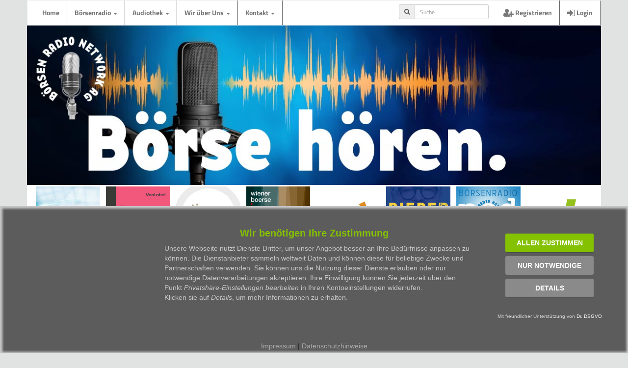

--- FILE ---
content_type: text/html; charset=iso-8859-1
request_url: https://www.brn-ag.de/
body_size: 13765
content:
<!DOCTYPE html>
<html lang="de">
    <head>
        <title>B&ouml;rsen Radio Network AG</title>
            <base href="//www.brn-ag.de/" />
        <meta charset="ISO-8859-1">
        <meta name="viewport" content="width=device-width, initial-scale=1">
                <meta name="Keywords" content="Börsenradio, Audio News, Börsenpodcast, Börsen Radio Networks, Radiobeiträge Audiointerviews, Comdirectpodcast, Vorstandsinterviews, Audiointerviews, Audiobörse, Radio, Rundfunk, Podcastproduktion, tägliche Berichterstattung von der Börse, EUWAXtrends, Börsentrends, Börse News, Börsennews, Peter Heinrich, Audio-Börse, Comdirectaudio">
        <meta name="Description" content="Börsenradio , Börsen Radio Network AG, produziert Radiobeiträge, Interviews und Podcasts, zu Börsenthemen für Radiostationen und Internetportale">
        <link rel="shortcut icon" href="favicon.ico">
                <link rel="stylesheet" href="libs/css/bootstrap.min.ng.css">
		<link rel="stylesheet" href="/consent/css/drdsgvo.css">
        <link rel="stylesheet" type="text/css" href="libs/css/brn.2022.css?t=1768815689">
        <!--<script src="libs/jquery.min.js"></script>-->
        <script src="libs/js/bootstrap.min.ng.js"></script>
        <script src="libs/js/brn.js?t=1768815689"></script>
    </head>
    <body>
        <div class="container">
                        <nav class="navbar navbar-default" style="margin-bottom: 0px;">
            <div class="navbar-header">
                <button type="button" class="navbar-toggle" data-toggle="collapse" data-target="#brnNavi">
                    <span class="icon-bar"></span>
                    <span class="icon-bar"></span>
                    <span class="icon-bar"></span>
                </button>
            </div>
            <div class="collapse navbar-collapse" id="brnNavi">
                <ul class="nav navbar-nav">
                    <li><a href="./">Home</a></li>
                    <li class="dropdown">
                    <a class="dropdown-toggle" data-toggle="dropdown" href="#">B&ouml;rsenradio <span class="caret"></span></a>
                        <ul class="dropdown-menu">
                        <li><a href="/marktberichte">Marktberichte</a></li>
                        <li><a href="/vorstandsinterviews">Vorstandsinterviews</a></li>
                        <li><a href="/expertenmeinung">Expertenmeinung</a></li>
                        <li><a href="/highlights">Themenhighlights</a></li>
                        <li><a href="/onair">B&ouml;rse on air</a></li>
                        <li><a href="/gastbeitraege">Gastbeitr&auml;ge</a></li>
                        </ul>
                    </li>
                    <li class="dropdown">
                    <a class="dropdown-toggle" data-toggle="dropdown" href="#">Audiothek <span class="caret"></span></a>
                        <ul class="dropdown-menu">
                        <li><a href="/7tage">die letzten 7 Tage&nbsp;&nbsp;(23)</a></li>
                                                <li><a href="/archiv/2026/01/1"><!--<i class="fa fa-calendar-o"></i>&nbsp;&nbsp;-->Januar 2026&nbsp;&nbsp;(35 Beitr&auml;ge)</a></li>
                                                <li><a href="/archiv/2025/12/1"><!--<i class="fa fa-calendar-o"></i>&nbsp;&nbsp;-->Dezember 2025&nbsp;&nbsp;(83 Beitr&auml;ge)</a></li>
                                                <li><a href="/archiv/2025/11/1"><!--<i class="fa fa-calendar-o"></i>&nbsp;&nbsp;-->November 2025&nbsp;&nbsp;(87 Beitr&auml;ge)</a></li>
                                                <li><a href="/suche"><i class="fa fa-search"></i>&nbsp;&nbsp;Suche&nbsp;&nbsp;(35192 Beitr&auml;ge)</a></li>
                        </ul>
                    </li>
                    <li class="dropdown">
                    <a class="dropdown-toggle" data-toggle="dropdown" href="#">Wir &uuml;ber Uns <span class="caret"></span></a>
                        <ul class="dropdown-menu">
                        <li><a href="/vertrieb">Vertrieb/Mediadaten</a></li>
                        <li><a href="vorstand">Vorstand</a></li>
                        <!--<li><a href="vertrieb.php">Vertrieb</a></li>-->
                        <li><a href="redaktion">Redaktion</a></li>
                        <li><a href="echtgelddepot">Echtgeld Depot</a></li>
                        <li><a href="partner">Referenzen</a></li>
                        <li><a href="/ontour">B&ouml;rsenradio on tour</a></li>
                        <li><a href="https://www.heiko-thieme.club/" target="_blank">Heiko Thieme Club</a></li>
                        <li><a href="/podcast">weitere Podcasts</a></li>
                        <li><a href="/jobs">Jobs bei BRN</a></li>
                        <!--<li><a href="presse.php">Presse</a></li>
                        <li><a href="#">Jobs</a></li>-->
                        </ul>
                    </li>
                    <li class="dropdown">
                    <a class="dropdown-toggle" data-toggle="dropdown" href="#">Kontakt <span class="caret"></span></a>
                        <ul class="dropdown-menu">
                        <li><a href="/kontakt">Kontakt</a></li>
                        <li><a href="/nutzungsbedingungen">Nutzungsbedingungen</a></li>
                        <li><a href="/impressum">Impressum</a></li>
                        <li><a href="/datenschutz">Datenschutz</a></li>
                        </ul>
                    </li>
                </ul>
                <ul class="nav navbar-nav navbar-right">
                                        <li><a href="./signup"><span class="fa fa-user-plus fa-lg"></span> Registrieren</a></li>
                    <li><a href="#loginModal" data-toggle="modal"><span class="fa fa-sign-in fa-lg"></span> Login</a></li>
                                    </ul>
                                <form class="navbar-form navbar-right" action="./suche" method="get">
                <input type="hidden" name="sendit" value="on">
                <input type="hidden" name="von" value="2023-01-20">
                <input type="hidden" name="bis" value="2026-01-19">
                        <div class="input-group input-group-sm">
                            <span class="input-group-addon" id="sizing-addon2"><i class="fa fa-search"></i></span>
                            <input type="text" class="form-control" name="suche" placeholder="Suche" aria-describedby="sizing-addon2">
                        </div>
                </form>
            </div>
        </nav>
                <div class="bannerwrap">
        		<div id="myCarousel" class="carousel slide carousel-fade" data-ride="carousel" data-interval="8000">
                    <div class="carousel-inner">
                        <div class="item active">
                            <img src="https://www.brn-ag.de/images/banner/boersehoeren.jpg" alt="Banner Börsenradio: Börse Hören" style="width:100%;">
                        </div>
                        <div class="item">
                            <img src="https://www.brn-ag.de/images/banner/podcastfabrik.jpg" alt="Banner Börsenradio: Die Podcastfabrik" style="width:100%;">
                        </div>
                        <div class="item">
                            <img src="https://www.brn-ag.de/images/banner/logo.jpg" alt="Banner Börsenradio: Logo BRN" style="width:100%;">
                        </div>
                        <div class="item">
                            <img src="https://www.brn-ag.de/images/banner/boersenradio.jpg" alt="Banner Börsenradio: boersenradio.de" style="width:100%;">
                        </div>
                    </div>
                </div>
        	</div>
                <div style="padding: 0px 15px">
                        <div style="position: relative; width: 100%; display: flex; justify-content: space-between; flex-wrap: wrap; margin-left: auto; margin-right: auto;">
        <div class="kursbox"><a href="https://open.spotify.com/show/2Y1aMlyhPSMbSiEgKobS8g" target="_blank"><img src="img/podcast/fit4trading.jpg" class="img-responsive" alt="Logo fit4trading Podcast"><img src="img/podcast/spotifyoverlay.png" class="img-responsive" style="z-index: 5; position: absolute; top: 0px; left: 0px;" alt="Logo fit4trading Podcast"></a></div>
        <div class="kursbox"><a href="https://open.spotify.com/show/2UUxDt9HmrqblcvoMTzyFU" target="_blank"><img src="img/podcast/vontobel24.jpg" class="img-responsive" alt="Logo Vontobel Podcast"><img src="img/podcast/spotifyoverlay.png" class="img-responsive" style="z-index: 5; position: absolute; top: 0px; left: 0px;" alt="Logo Vontobel Podcast"></a></div>
        <div class="kursbox"><a href="https://open.spotify.com/show/4b9RWXEviQ831s5VD7BsYb" target="_blank"><img src="img/podcast/timminvest.jpg" class="img-responsive" alt="Logo TimmInvest Podcast"><img src="img/podcast/spotifyoverlay.png" class="img-responsive" style="z-index: 5; position: absolute; top: 0px; left: 0px;" alt="Logo TimmInvest Podcast"></a></div>
        <div class="kursbox"><a href="https://open.spotify.com/show/0Dep0waG8A4JjHTeg8JOC3" target="_blank"><img src="img/podcast/wieboe.jpg" class="img-responsive" alt="Logo Wiener Boerse Podcast"><img src="img/podcast/spotifyoverlay.png" class="img-responsive" style="z-index: 5; position: absolute; top: 0px; left: 0px;" alt="Logo Wiener Boerse Podcast"></a></div>
        <div class="kursbox"><a href="https://open.spotify.com/show/0s8b8GWLAbWzxajYEs3Hjh" target="_blank"><img src="img/podcast/boersenexperts.png" class="img-responsive" alt="Logo BÃ¶rse Berlin 4U Podcast"><img src="img/podcast/spotifyoverlay.png" class="img-responsive" style="z-index: 5; position: absolute; top: 0px; left: 0px;" alt="Logo BÃ¶rse Berlin 4U Podcast"></a></div>
        <div class="kursbox"><a href="https://open.spotify.com/show/6DckRjfi1cLA0KBzvmJSVO" target="_blank"><img src="img/podcast/pieper400.jpg" class="img-responsive" alt="Logo Pieper Podcast"><img src="img/podcast/spotifyoverlay.png" class="img-responsive" style="z-index: 5; position: absolute; top: 0px; left: 0px;" alt="Logo Pieper Podcast"></a></div>
        <div class="kursbox"><a href="https://open.spotify.com/show/28U6UIxtgK4Lws0IN8N6im" target="_blank"><img src="img/podcast/brnpodcast.jpg" class="img-responsive" style="z-index: 5; position: relative; top: 0px; left: 0px;" alt="Logo BRN Podcast"><img src="img/podcast/spotifyoverlay.png" class="img-responsive" style="z-index: 5; position: absolute; top: 0px; left: 0px;" alt="Logo BRN Podcast"></a></div>
        <div class="kursbox"><a href="https://open.spotify.com/show/7AGQjr48RfnAFbLbunYcf9" target="_blank"><img src="img/podcast/wikifoliopodcast.png" class="img-responsive" alt="Logo Wikifolio Podcast"><img src="img/podcast/spotifyoverlay.png" class="img-responsive" style="z-index: 5; position: absolute; top: 0px; left: 0px;" alt="Logo Wikifolio Podcast"></a></div>
        </div>
<br>
<!--<div id="25538-1" style="text-align: center;"><script src="//ads.themoneytizer.com/s/gen.js?type=1"></script><script src="//ads.themoneytizer.com/s/requestform.js?siteId=25538&formatId=1" ></script></div>-->
                        <!-- Content-->
                        <br>
                        <div class="row">
                            <div class="flexipage">
                		<div class="col-xs-12 col-sm-6 col-md-6">
                			<p class="brn-lead"><b><span class="brnblue">Highlight</span> des Tages</b></p>
							<div id="highlightwrap">
								<div id="hlCarousel" class="carousel slide" data-ride="carousel" data-interval="8000">
									<div class="carousel-inner" style="padding: 0px 0.4em">

								<div class="item active">
                			    <a href="45133-Kreuz-Invios-Hoffnung-extremer-Kurstreiber"><img src="//www.brn-ag.de/brninterviews/passphotos/medimg/5799.jpg" class="img-responsive center-block" alt="Herr Nikolas Kreuz" title="Herr Nikolas Kreuz" style="margin-bottom: 10px; width: 100%;" />

                                                        <h3>Nikoas Kreuz (Invios): "Hoffnung ist einer der extremsten Kurstreiber: Stärke kauft Stärke"</h3></a>
                                                        <p><a href="45133-Kreuz-Invios-Hoffnung-extremer-Kurstreiber" class="ohneschnickschnack">Nikolas Kreuz, CIO bei Invios, über die Psychologie und das Verhalten renditewilliger Anleger in den internationalen Märkten: "Die Börsen steigen, weil dort viel Hoffnung dominiert. Kapitalmärkte sind Erwartungsmaschinen. Gier fördert die Kurstreibung. Es ist wie im Casino: eine Stärke nährt die andere. Aber ich warne vor dem Übermut. Fomo bedeutet emotionalen Stress - wobei der KI-Hype nicht mit der Dotcom-Blase gleichzusetzen ist. Auch weiterhin müssen Anleger die Diversifikation nutzen. Potentielle Gewinne bleiben so lange eine Vision, bis man sie macht. Gewinne laufen lassen, Verlustbringer eliminieren. Mein Ratschlag: Keine Vorsätze für das neue Jahr, sondern besser Umsetzungen." <i class="fa fa-volume-up fa-lg fagrau"></i></a></p>
								</div>
								<div class="item">
                			    <a href="45131-Payments-Group-Gerlinger-Venture-Capital"><img src="//www.brn-ag.de/brninterviews/passphotos/medimg/6122.jpg" class="img-responsive center-block" alt="Herr Christoph Gerlinger" title="Herr Christoph Gerlinger" style="margin-bottom: 10px; width: 100%;" />

                                                        <h3>The Payments Group Holding - Ausblick 26 - CEO Gerlinger: "Besinnen uns auf unsere Vergangenheit als Venture-Capital-Geber"</h3></a>
                                                        <p><a href="45131-Payments-Group-Gerlinger-Venture-Capital" class="ohneschnickschnack">Es brodelt unter dem Dach der TPG Holding - heute (16.01.2026) gab es die Meldung zur Strategie 2026. So liegt der Fokus auf alternativen, aussichtsreichen Opportunitäten und Geschäftsfeldern. Die Ausgabe 10 % Wandelanleihe mit Bezugsrecht nur für Aktionäre bei einem "derzeit depressiven Aktienkurs" wird angepeilt, und die Auflösung der Streitigkeiten mit der SGT Capital-Gruppe zeitnah erwartet: "Wir sind erleichtert, dass wir davon ablassen können." Trotzdem reagiert der Markt spekulativ, was CEO Christoph Gerlinger durchaus nachvollziehen kann. "Wir besinnen uns fortan auf unsere Vergangenheit als Venture-Capital-Geber." Gerlinger betont die Erschließung neuer Geschäftsfelder wie KI und Biotech. Zudem werden erste Erfolge mit dem Company Builder Softmax AI vorgestellt. Die Möglichkeit einer Umbenennung der TPG Holding wird erörtert - Börsenradio-Hörer können Vorschläge einreichen -, während der CEO optimistisch in die Zukunft blickt. <i class="fa fa-volume-up fa-lg fagrau"></i></a></p>
								</div>
								<div class="item">
                			    <a href="45129-Stockpicking-statt-Bubbleriding-Bente-Vates"><img src="//www.brn-ag.de/brninterviews/passphotos/medimg/6260.jpg" class="img-responsive center-block" alt="Herr Benjamin Bente" title="Herr Benjamin Bente" style="margin-bottom: 10px; width: 100%;" />

                                                        <h3>Stockpicking statt Bubble-Riding. Benjamin Bente (Vates): "Den Markt schlagen mit sektoraler Vielfalt: 5 % p.a. fast ohne Mag 7"</h3></a>
                                                        <p><a href="45129-Stockpicking-statt-Bubbleriding-Bente-Vates" class="ohneschnickschnack">Benjamin Bente, Gründer und Geschäftsführer der Vates Invest, erklärt die strategische Partnerschaft zwischen Vates Invest und der Loys AG. Vates hat sich auf die Verwaltung von Assets spezialisiert und verwaltet mittlerweile rund 500 Millionen Euro, was einen Anstieg von etwa 140 Millionen Euro seit Beginn der Partnerschaft darstellt. Der Fokus von Vates liegt auf US-Aktien. Der neue Vates-Aktien-USA- Fonds bietet Anlegern Zugang zu den besten Stockpickern, was nach Bente nichts mit "Trendreiten" oder "Bubble-Riding" zu tun hat. "Echtes Stockpicking zieht die Outperformance aus der Breite des Portfolios, also aus der sektoralen Vielfalt." 5 % Alpha fast ohne Berücksichtigung der Mag 7 - das ist das jährliche Ziel des aktiven Managements von Vates Invest. <i class="fa fa-volume-up fa-lg fagrau"></i></a></p>
								</div>
								<div class="item">
                			    <a href="45136-DAX-Konsolidierung-Rekordhoch-Marktbericht"><img src="//www.brn-ag.de/brninterviews/passphotos/medimg/4462.jpg" class="img-responsive center-block" alt=" MÃ¤rkte - Redaktion" title=" MÃ¤rkte - Redaktion" style="margin-bottom: 10px; width: 100%;" />

                                                        <h3>Börsenradio Schlussbericht Fr., 16.01.2026 - Do not Panic: Gewinnmitnahmen - DAX konsolidiert nach Rekordhoch</h3></a>
                                                        <p><a href="45136-DAX-Konsolidierung-Rekordhoch-Marktbericht" class="ohneschnickschnack">Der DAX beendet nach der starken Jahresanfangsrallye eine Woche der Konsolidierung. Nach dem Rekordhoch über 25.500 Punkten nutzen Anleger das Niveau für Gewinnmitnahmen. Belastende Nachrichten fehlen. Das unterstreicht die Qualität der Bewegung. Der Markt korrigiert aus Vernunft, nicht aus Angst. Nach rund 1.600 Punkten Plus seit Jahresbeginn ist die Verschnaufpause gesund. Eine Seitwärtsphase baut Übertreibungen ab und schafft Raum für neue Impulse. Zusätzliche Stabilität liefert die Anlegerbasis. Das Deutsche Aktieninstitut meldet mit 14,1 Mio. Aktionären einen Rekordwert. Sparpläne gewinnen weiter an Bedeutung. Der DAX schließt bei 25.297 Punkten und verliert 0,2 %. Der MDAX endet bei 31.899 Punkten mit minus 0,1 %. Gold fällt auf 4.591 US-Dollar je Feinunze. Silber rutscht deutlich auf 88,7 US-Dollar. In den Interviews spricht Nikolas Kreuz von Invios über Hoffnung als Kurstreiber. Mojmir Hlinka sieht eine starke Berichtssaison bei KI-Unternehmen.<br />
Rohstoffmesse Hamburg, 10.+ 11. April: <br />
Sichern Sie sich Ihre Gratis-Eintrittskarte unter: <a href="https://www.rohstoffmesse-hamburg.de/" rel="nofollow" target="_blank">https://www.rohstoffmesse-hamburg.de/</a> <i class="fa fa-volume-up fa-lg fagrau"></i></a></p>
								</div>
									</div>
									<!-- Left and right controls -->
    <a class="left carousel-control" href="#hlCarousel" data-slide="prev">
        <span class="fa fa-chevron-left fa-3x pull-left" style="margin-top: 1.5em; padding: 5px"></span>
        <span class="sr-only">Previous</span>
    </a>
    <a class="right carousel-control" href="#hlCarousel" data-slide="next">
        <span class="fa fa-chevron-right fa-3x pull-right" style="margin-top: 1.5em; padding: 5px"></span>
        <span class="sr-only">Next</span>
    </a>
								</div>
							</div>
						</div>
                		<div class="col-xs-12 col-sm-6 col-md-6">
                			<p class="brn-lead"><b><span class="brnblue">Empfehlung</span> der Redaktion</b></p>
								<div id="emmpfwrap">
								<div id="empfCarousel" class="carousel slide" data-ride="carousel" data-interval="8000">
									<div class="carousel-inner" style="padding: 0px 0.4em">
								<div class="item active">
                			    <a href="45132-Agfif-Mojmir-Hlinka-Ertragssaison-verheiungsvoll"><img src="//www.brn-ag.de/brninterviews/passphotos/medimg/3695.jpg" class="img-responsive center-block" alt="Herr Mojmir Hlinka" title="Herr Mojmir Hlinka" style="margin-bottom: 10px; width: 100%;" />
                                                        <h3>Alles Harzer Käse? Mojmir Hlinka: "Ertragssaison sehr verheißungsvoll, KI-Firmen liefern, immer weniger Leichen"</h3></a>
                                                        <p><a href="45132-Agfif-Mojmir-Hlinka-Ertragssaison-verheiungsvoll" class="ohneschnickschnack">Andauernde Jahresendrally und verheißungsvolle Berichtsaison: Mojmir Hlinka (CEO Agfif International) beschreibt die positive Marktentwicklung in der Schweiz, unterstützt durch null Inflation und stagnierende Zinserwartungen. Die Ertragssaison zeigt starke Quartalszahlen, insbesondere bei Technologieunternehmen, was das Marktvertrauen stärkt. Von wegen Dotcom - "die KI-Firmen liefern!" Anleger und Unternehmen lernen dazu, "immer weniger Leichen bleiben am Straßenrand liegen". Angenehm aus der Sicht Hlinkas ist, dass die Börsen relativ gelassen bleiben und nicht jedes geopolitische Ereignis (oder die Wünsche einiger Machthaber) kommentieren. "Simplifiziere die Dinge." Da trifft es sich gut, dass die Fed mit Powell "den besten Notenbänker" an Bord hat. Alles Harzer Käse in Deutschland? "Merz große Enttäuschung." Das Echtgeld-Depot schnuppert an den 160.000: <a href="https://www.brn-ag.de/echtgelddepot" rel="nofollow" target="_blank">https://www.brn-ag.de/echtgelddepot</a> <i class="fa fa-volume-up fa-lg fagrau"></i></a></p>
								</div>
								<div class="item">
                			    <a href="45120-Thieme-KI-Hype-ohne-Blase"><img src="//www.brn-ag.de/brninterviews/stockphotos/medimg/1105.jpg" class="img-responsive center-block" alt="Thieme Heiko BT" title="Thieme Heiko BT" style="margin-bottom: 10px; width: 100%;" />
                                                        <h3>Gewinne schlagen Schlagzeilen: Thiemes Plan für 2026 - KI-Hype ohne Blase? Warum Thieme trotzdem vorsichtiger wird.</h3></a>
                                                        <p><a href="45120-Thieme-KI-Hype-ohne-Blase" class="ohneschnickschnack">Was treibt die Börsen 2026 wirklich: Politik oder Gewinne? Im wöchentlichen Heiko-Thieme-Club ordnet Host Peter Heinrich (Börsenradio.de) die Lage gemeinsam mit dem globalen Anlagestrategen Heiko Thieme ein. Thieme trennt strikt: fundamental zählen "Gewinne, Gewinne, Gewinne", alles Politische ist oft nur Psychologie. Der 5-Tage-Indikator steht im Plus und gilt historisch als Rückenwind: In rund 80 % der Fälle endet das Jahr dann über dem Vorjahr. Für 2026 nennt Thieme für den DAX 27.500 bis 30.000 Punkte und rechnet trotzdem mit mindestens einer 10%-Korrektur. Die 23.000er-Zone kann kurz ins Blickfeld rücken.<br />
Seine Anlagestrategie ist betont simpel: etwa 30 Positionen, rund 50 % über ETFs, der Rest in Einzelwerten. Ohne Klumpenrisiko und meist maximal 3 % pro Titel. Gekauft wird in Tranchen. Gewinne werden systematisch gesichert: bei 25 % ein Drittel verkaufen, bei 35 % das nächste Drittel, den Rest mit Stopp-Loss führen. Hebelprodukte sind für ihn "Casino". .... werden Sie Clubmitglied. <a href="https://www.heiko-thieme.club" rel="nofollow" target="_blank">https://www.heiko-thieme.club</a> <i class="fa fa-volume-up fa-lg fagrau"></i></a></p>
								</div>
								<div class="item">
                			    <a href="45119-Bastian-Bosse-Brsenjahr-2026-Rcksetzer"><img src="//www.brn-ag.de/brninterviews/passphotos/medimg/5094.jpg" class="img-responsive center-block" alt="Herr Bastian Bosse" title="Herr Bastian Bosse" style="margin-bottom: 10px; width: 100%;" />
                                                        <h3>Party verlassen? Aufmerksam sein! Bastian Bosse: "Wer sich zu stark an das Kalenderjahr knüpft, der wird enttäuscht sein"</h3></a>
                                                        <p><a href="45119-Bastian-Bosse-Brsenjahr-2026-Rcksetzer" class="ohneschnickschnack">Das Börsenjahr 2025 war getrieben von den beiden Narrativen KI und Rüstung. Aber nicht nur! Bastian Bosse präzisiert diesen Fakt: "Der Trend zog sich 2025 durch verschiedene Sektoren. So haben vor allem auch die Banken profitiert." Über Rohstoffe: "Wir können die klassische Wertseite nicht greifen, also lassen wir die Finger davon." Besser zu bewerten als Gold ist - trotz vermeintlicher Schwäche - der Dollar. Ist die Marktbreite zurück? Auch hier bevorzugt Bosse eine differenzierte Betrachtungsweise: "Breiter ja, aber wer zeichnet wirklich für die Marktkapitalisierung verantwortlich? Meist sind es die Großen." Für das nun laufende Börsenjahr 2026 rät Bosse allen Anlegern: "Wer sich zu stark an dieses Kalenderjahr knüpft, der wird enttäuscht sein." Der "Blick nach unten" sollte bei einem übergeordneten Zyklus nie vernachlässigt werden. <i class="fa fa-volume-up fa-lg fagrau"></i></a></p>
								</div>
													</div>
				<a class="left carousel-control" href="#empfCarousel" data-slide="prev">
			        <span class="fa fa-chevron-left fa-3x pull-left" style="margin-top: 1.5em; padding: 5px"></span>
			        <span class="sr-only">Previous</span>
			    </a>
			    <a class="right carousel-control" href="#empfCarousel" data-slide="next">
			        <span class="fa fa-chevron-right fa-3x pull-right" style="margin-top: 1.5em; padding: 5px"></span>
			        <span class="sr-only">Next</span>
			    </a>
												</div>
											</div>
                		</div>
                        <div class="col-xs-12">
                            <div id="ersteblog_wrap" style="position: relative; background: #2f70e2"></div><br>
                        </div>
                		<div class="col-xs-12 col-sm-6 col-md-4">
                			    <p class="brn-lead">Weitere <span class="brnblue">Empfehlungen</span></p>
                                                <ul class="list-unstyled logolist">
                                                                                                <li><p class="small text-right datsep"><i class="fa fa-calendar"></i> 13.01.2026&nbsp;&nbsp;&nbsp;<i class="fa fa-clock-o"></i> 07:30</p><a href="45074-IP-Podcast-Transaktionsfinanzierung-TransnetBW" class="ohneschnickschnack"><div class="flex-container"><div><img src="//www.brn-ag.de/brninterviews/passphotos/6255.jpg" style="margin-right: 10px;" alt="Herr Pascal Scheeff" title="Herr Pascal Scheeff" /></div><div>Transaktionsfinanzierung - Stromautobahn statt Hockey-Stick: Warum TransnetBW für Anleger planbar bleibt <i class="fa fa-volume-up fa-lg fagrau"></i></div></div></a></li>
                                                                                                <li><p class="small text-right datsep"><i class="fa fa-calendar"></i> 12.01.2026&nbsp;&nbsp;&nbsp;<i class="fa fa-clock-o"></i> 12:11</p><a href="45114-Gum-KI-TUEV-statt-Glaskugel" class="ohneschnickschnack"><div class="flex-container"><div><img src="//www.brn-ag.de/brninterviews/passphotos/5666.jpg" style="margin-right: 10px;" alt="Herr Christoph Gum" title="Herr Christoph Gum" /></div><div>Christoph Gum KI-TÜV statt Glaskugel: Vier Zutaten für die Blase - Die Big 10-KI-Aktien: Wer treibt die KI-Euphorie wirklich?    <i class="fa fa-volume-up fa-lg fagrau"></i></div></div></a></li>
                                                                                                <li><p class="small text-right datsep"><i class="fa fa-calendar"></i> 09.01.2026&nbsp;&nbsp;&nbsp;<i class="fa fa-clock-o"></i> 14:30</p><a href="45111-Europa-Aktien-Qualitt-KI-Burggraben" class="ohneschnickschnack"><div class="flex-container"><div><img src="//www.brn-ag.de/brninterviews/passphotos/5837.jpg" style="margin-right: 10px;" alt="Herr Heiko BÃ¶hmer" title="Herr Heiko BÃ¶hmer" /></div><div>"Europa ist das große Thema" - Heiko Böhmer setzt 2026 auf Qualität, Burggräben und einen nüchternen Blick auf KI <i class="fa fa-volume-up fa-lg fagrau"></i></div></div></a></li>
                                                                                                <li><p class="small text-right datsep"><i class="fa fa-calendar"></i> 09.01.2026&nbsp;&nbsp;&nbsp;<i class="fa fa-clock-o"></i> 14:18</p><a href="45110-Jochen-Stanzl-DAX-25000" class="ohneschnickschnack"><div class="flex-container"><div><img src="//www.brn-ag.de/brninterviews/passphotos/6250.jpg" style="margin-right: 10px;" alt="Herr Jochen Stanzl" title="Herr Jochen Stanzl" /></div><div>Leise Daten, laute Kurse: Jochen Stanzls Rezept gegen Dauerkrisenstimmung. DAX 26.000? Öl - Iran - Venezuela <i class="fa fa-volume-up fa-lg fagrau"></i></div></div></a></li>
                                                                                                <li><p class="small text-right datsep"><i class="fa fa-calendar"></i> 08.01.2026&nbsp;&nbsp;&nbsp;<i class="fa fa-clock-o"></i> 13:39</p><a href="45106-Man-sieht-den-Konflikt-vor-lauter-Kriegen-nicht" class="ohneschnickschnack"><div class="flex-container"><div><img src="//www.brn-ag.de/brninterviews/passphotos/5545.jpg" style="margin-right: 10px;" alt="Herr Thomas Timmermann" title="Herr Thomas Timmermann" /></div><div>Fondsinitiator Timmermann - Man sieht den Konflikt vor lauter Kriegen nicht: "Für mich ist es gefühlt schon der 15. April" <i class="fa fa-volume-up fa-lg fagrau"></i></div></div></a></li>
                                                <fieldset style="border: 1px solid Silver;"><legend style="font-size: 9px; color: Grey;">Anzeige</legend><a href="https://www.brn-ag.de/divizend" target="_blank"><img src="https://www.brn-ag.de/images/aktionen/divizend/Divizend_350.gif" alt="Anzeige Divizend" class="img-responsive center-block"></a></fieldset><br>                                                <li><p class="small text-right datsep"><i class="fa fa-calendar"></i> 07.01.2026&nbsp;&nbsp;&nbsp;<i class="fa fa-clock-o"></i> 16:30</p><a href="45102-Heiko-Thieme-DAX-Prognose-2026-Aktien" class="ohneschnickschnack"><div class="flex-container"><div><img src="//www.brn-ag.de/brninterviews/passphotos/5222.jpg" style="margin-right: 10px;" alt=" Heiko Thieme (Invest 2025)" title=" Heiko Thieme (Invest 2025)" /></div><div>Heiko Thieme Prognose: "2026 wird positiv" - DAX mit 7-15 % Plus - Korrekturen sehr wahrscheinlich <i class="fa fa-volume-up fa-lg fagrau"></i></div></div></a></li>
                                                                                                </ul>
                		</div>
                		<div class="col-xs-12 col-sm-6 col-md-4">
                			    <a href="/expertenmeinung" style="text-decoration: none; color: #636363;"><p class="brn-lead">Unsere <span class="brnblue">Experten</span></p></a>
                                                <ul class="list-unstyled logolist">
                                                                                                <li><p class="small text-right datsep"><i class="fa fa-calendar"></i> 15.01.2026&nbsp;&nbsp;&nbsp;<i class="fa fa-clock-o"></i> 12:56</p><a href="45129-Stockpicking-statt-Bubbleriding-Bente-Vates" class="ohneschnickschnack"><div class="flex-container"><div><img src="//www.brn-ag.de/brninterviews/passphotos/6260.jpg" style="margin-right: 10px;" alt="Herr Benjamin Bente" title="Herr Benjamin Bente" /></div><div>Stockpicking statt Bubble-Riding. Benjamin Bente (Vates): "Den Markt schlagen mit sektoraler Vielfalt: 5 % p.a. fast ohne Mag 7" <i class="fa fa-volume-up fa-lg fagrau"></i></div></div></a></li>
                                                <fieldset style="border: 1px solid Silver;"><legend style="font-size: 9px; color: Grey;">Anzeige</legend><a href="https://www.heiko-thieme.club/pricing/" target="_blank"><img src="https://www.brn-ag.de/images/Thieme_Banner_2021-03-03.gif" alt="Heiko Thieme Club" title="Heiko Thieme Club" class="img-responsive center-block"></a></fieldset><br>                                                <li><p class="small text-right datsep"><i class="fa fa-calendar"></i> 15.01.2026&nbsp;&nbsp;&nbsp;<i class="fa fa-clock-o"></i> 11:56</p><a href="45128-Carsten-Stork-2026-Rohstoffe-Geopolitik" class="ohneschnickschnack"><div class="flex-container"><div><img src="//www.brn-ag.de/brninterviews/stockphotos/1765.jpg" style="margin-right: 10px;" alt="stork vontobel rohstoffe Weltschurken" title="stork vontobel rohstoffe Weltschurken" /></div><div>Carsten Stork über das Jahr der Rohstoffe: "Geopolitisch wird 2026 wahnsinnig spannend" <i class="fa fa-volume-up fa-lg fagrau"></i></div></div></a></li>
                                                                                                <li><p class="small text-right datsep"><i class="fa fa-calendar"></i> 15.01.2026&nbsp;&nbsp;&nbsp;<i class="fa fa-clock-o"></i> 11:04</p><a href="45127-Wolfgang-Juds-Brsenexpedition-Credo-Vermgensmanagement" class="ohneschnickschnack"><div class="flex-container"><div><img src="//www.brn-ag.de/brninterviews/passphotos/4235.jpg" style="margin-right: 10px;" alt="Herr Wolfgang Juds" title="Herr Wolfgang Juds" /></div><div>Mit Wolfgang Juds auf Börsenexpedition: "Kompass und Hundeschlitten statt Sommerreifen. Lieber dankbar als getrieben sein" <i class="fa fa-volume-up fa-lg fagrau"></i></div></div></a></li>
                                                                                                <li><p class="small text-right datsep"><i class="fa fa-calendar"></i> 15.01.2026&nbsp;&nbsp;&nbsp;<i class="fa fa-clock-o"></i> 10:16</p><a href="45126-Rolf-Pieper-Gold-Silber-Rohstoffe" class="ohneschnickschnack"><div class="flex-container"><div><img src="//www.brn-ag.de/brninterviews/passphotos/5915.jpg" style="margin-right: 10px;" alt="Herr Rolf Bernd Pieper" title="Herr Rolf Bernd Pieper" /></div><div>DAX-Rekord, Gold auf Fluchtkurs: Was der Markt wirklich einpreist - Silber überholt: Angstmetall, Industriemetall oder beides? <i class="fa fa-volume-up fa-lg fagrau"></i></div></div></a></li>
                                                                                                <li><p class="small text-right datsep"><i class="fa fa-calendar"></i> 14.01.2026&nbsp;&nbsp;&nbsp;<i class="fa fa-clock-o"></i> 13:25</p><a href="45124-Trendaktien-Power-wikifolio-Schulze-Gold" class="ohneschnickschnack"><div class="flex-container"><div><img src="//www.brn-ag.de/brninterviews/passphotos/6193.jpg" style="margin-right: 10px;" alt="Herr Nico Schulze" title="Herr Nico Schulze" /></div><div>Nvidia-Konkurrent, KI-Nadelöhr, Goldrausch. wiki-Trader Nico Schulze: "Hohe Wahrscheinlichkeit, dass das Jahr gut läuft" <i class="fa fa-volume-up fa-lg fagrau"></i></div></div></a></li>
                                                                                                <li><p class="small text-right datsep"><i class="fa fa-calendar"></i> 14.01.2026&nbsp;&nbsp;&nbsp;<i class="fa fa-clock-o"></i> 12:23</p><a href="45123-Metzler-Edgar-Walk-USA-Europa-Asien" class="ohneschnickschnack"><div class="flex-container"><div><img src="//www.brn-ag.de/brninterviews/passphotos/3999.jpg" style="margin-right: 10px;" alt="Herr Edgar Walk" title="Herr Edgar Walk" /></div><div>Metzler-Chefvolkswirt Edgar Walk: "Nach Trump die Sintflut - aber vorher alle Ampeln auf Grün" <i class="fa fa-volume-up fa-lg fagrau"></i></div></div></a></li>
                                                                                                </ul>
                                                <a href="/expertenmeinung"><button class="btn btn-lg btn-default" style="width: 100%; margin-bottom: 15px;">weitere Expertenmeinungen</button></a>
                		</div>
                		<div class="col-xs-12 col-sm-6 col-md-4">
                			    <a href="/vorstandsinterviews" style="text-decoration: none; color: #636363;"><p class="brn-lead">Unsere <span class="brnblue">Vorstandsinterviews</span></p></a>
                                                <ul class="list-unstyled logolist">
                                                                                                        <li><p class="small text-right datsep"><i class="fa fa-calendar"></i> 16.01.2026&nbsp;&nbsp;&nbsp;<i class="fa fa-clock-o"></i> 10:46</p><a href="45131-Payments-Group-Gerlinger-Venture-Capital" class="ohneschnickschnack"><div class="flex-container"><div><img src="//www.brn-ag.de/brninterviews/logos/3222.jpg" style="margin-right: 10px;" alt="Logo The Payments Group Holding GmbH & Co KGaA" title="The Payments Group Holding GmbH & Co KGaA" /></div><div>The Payments Group Holding - Ausblick 26 - CEO Gerlinger: "Besinnen uns auf unsere Vergangenheit als Venture-Capital-Geber" <i class="fa fa-volume-up fa-lg fagrau"></i></div></div></a></li>
                                                                                                        <li><p class="small text-right datsep"><i class="fa fa-calendar"></i> 13.01.2026&nbsp;&nbsp;&nbsp;<i class="fa fa-clock-o"></i> 10:06</p><a href="45117-Veganz-Planethic-Group-Sascha-Voigt" class="ohneschnickschnack"><div class="flex-container"><div><img src="//www.brn-ag.de/brninterviews/logos/3284.jpg" style="margin-right: 10px;" alt="Logo Planethic Group AG" title="Planethic Group AG" /></div><div>Alles Neu! Aus Veganz wird Planethic - CEO Sascha Voigt: "Müssen dem Kapitalmarkt noch viele Dinge erklären" - Meilenstein USA <i class="fa fa-volume-up fa-lg fagrau"></i></div></div></a></li>
                                                                                                        <li><p class="small text-right datsep"><i class="fa fa-calendar"></i> 19.12.2025&nbsp;&nbsp;&nbsp;<i class="fa fa-clock-o"></i> 11:11</p><a href="45095-FY-EVN-Nachhaltiger-digitaler-produktiver" class="ohneschnickschnack"><div class="flex-container"><div><img src="//www.brn-ag.de/brninterviews/logos/1644.jpg" style="margin-right: 10px;" alt="Logo EVN AG" title="EVN AG" /></div><div>FY 2024/25 EVN AG. CFO Wittmann - Big Picture: "Nachhaltiger, digitaler, produktiver. Eine gewisse Verschuldung ist eingeplant" <i class="fa fa-volume-up fa-lg fagrau"></i></div></div></a></li>
                                                                                                        <li><p class="small text-right datsep"><i class="fa fa-calendar"></i> 18.12.2025&nbsp;&nbsp;&nbsp;<i class="fa fa-clock-o"></i> 14:22</p><a href="45092-Kostenoptimierung-Bertrandt-Jahreszahlen-2025" class="ohneschnickschnack"><div class="flex-container"><div><img src="//www.brn-ag.de/brninterviews/logos/9.jpg" style="margin-right: 10px;" alt="Logo BERTRANDT AG" title="BERTRANDT AG" /></div><div>FY 2024/25 Bertrandt. CFO Markus Ruf: "China, deutsche Engineering-Preise ... es geht um die Wettbewerbsfähigkeit!" <i class="fa fa-volume-up fa-lg fagrau"></i></div></div></a></li>
                                                        <fieldset style="border: 1px solid Silver;"><legend style="font-size: 9px; color: Grey;">Anzeige</legend><a href="https://markets.vontobel.com/de-de/inspiration/121234/zukunftsvisionen-und-innovationen-die-spannendsten-aktien-aus-technologie-energie-ki-und-mobilitat" target="_blank"><img src="https://www.brn-ag.de/images/aktionen/vontobel-2025-12-03.gif" alt="Vontobel" class="img-responsive center-block"></a></fieldset><br>                                                <li><p class="small text-right datsep"><i class="fa fa-calendar"></i> 16.12.2025&nbsp;&nbsp;&nbsp;<i class="fa fa-clock-o"></i> 07:52</p><a href="45067-Listing-Boerse-Wien-Gallmetzer-HealthCare" class="ohneschnickschnack"><div class="flex-container"><div><img src="//www.brn-ag.de/brninterviews/logos/3281.jpg" style="margin-right: 10px;" alt="Logo gallmetzerhealthcare.com" title="gallmetzerhealthcare.com" /></div><div>Von der Zahnbürste bis zur Anästhesie: Gallmetzer HealthCare putzt sich für die Börse heraus: Mehr Biss im Portfolio? <i class="fa fa-volume-up fa-lg fagrau"></i></div></div></a></li>
                                                                                                        <li><p class="small text-right datsep"><i class="fa fa-calendar"></i> 15.12.2025&nbsp;&nbsp;&nbsp;<i class="fa fa-clock-o"></i> 15:14</p><a href="45076-All4One-zwischen-SAP-Zwang-und-Service-Chance-" class="ohneschnickschnack"><div class="flex-container"><div><img src="//www.brn-ag.de/brninterviews/logos/1602.jpg" style="margin-right: 10px;" alt="Logo ALL FOR ONE GROUP SE" title="ALL FOR ONE GROUP SE" /></div><div>2024/25: Ölwechsel geht immer, SAP Tuning später: All for One setzt auf Cashflow, Proactive Services und M&A <i class="fa fa-volume-up fa-lg fagrau"></i></div></div></a></li>
                                                                                                        </ul>
                                                <a href="/vorstandsinterviews"><button class="btn btn-lg btn-default" style="width: 100%; margin-bottom: 15px;">weitere Vorstandsinterviews</button></a>
                		</div>
                		<div class="col-xs-12 col-sm-6 col-md-4">
                			    <a href="/marktberichte" style="text-decoration: none"><p class="brn-lead">Marktberichte bei BRN</p></a>
                			    <ul class="list-unstyled logolist">
                			                                                        <li><p class="small text-right datsep"><i class="fa fa-calendar"></i> 16.01.2026&nbsp;&nbsp;&nbsp;<i class="fa fa-clock-o"></i> 18:30</p><a href="45136-DAX-Konsolidierung-Rekordhoch-Marktbericht" class="ohneschnickschnack"><div class="flex-container"><div><img src="//www.brn-ag.de/brninterviews/passphotos/4462.jpg" style="margin-right: 10px;" alt=" MÃ¤rkte - Redaktion" /></div><div>Börsenradio Schlussbericht Fr., 16.01.2026 - Do not Panic: Gewinnmitnahmen - DAX konsolidiert nach Rekordhoch <i class="fa fa-volume-up fa-lg fagrau"></i></div></div></a></li>
                                                                                                        <li><p class="small text-right datsep"><i class="fa fa-calendar"></i> 15.01.2026&nbsp;&nbsp;&nbsp;<i class="fa fa-clock-o"></i> 18:30</p><a href="45130-DAX-Plus-Tech-Rohstoffe-Wall-Street" class="ohneschnickschnack"><div class="flex-container"><div><img src="//www.brn-ag.de/brninterviews/passphotos/4463.jpg" style="margin-right: 10px;" alt=" MÃ¤rkte + Redaktion" /></div><div>Börsenradio Schlussbericht Do., 15.01.26 - DAX dreht ins Plus, Tech dreht spät, Rohstoffe drehen heiß <i class="fa fa-volume-up fa-lg fagrau"></i></div></div></a></li>
                                                                                                        <li><p class="small text-right datsep"><i class="fa fa-calendar"></i> 14.01.2026&nbsp;&nbsp;&nbsp;<i class="fa fa-clock-o"></i> 18:30</p><a href="45125-DAX-Pause-Bayer-Tokio-Rallye" class="ohneschnickschnack"><div class="flex-container"><div><img src="//www.brn-ag.de/brninterviews/passphotos/4462.jpg" style="margin-right: 10px;" alt=" MÃ¤rkte - Redaktion" /></div><div>Börsenradio Schlussbericht Mi., 14.01.26 - DAX macht Pause, Tokio auf Rekordjagd, Bayer wird zur Börsenstory 2026 <i class="fa fa-volume-up fa-lg fagrau"></i></div></div></a></li>
                                                        <fieldset style="border: 1px solid Silver;"><legend style="font-size: 9px; color: Grey;">Anzeige</legend><a href="https://www.boersentag-dresden.de/" target="_blank"><img src="https://www.brn-ag.de/images/aktionen/BT-DD-2025.gif" alt="BÃ¶rsentag Dresden 2025" class="img-responsive center-block"></a></fieldset><br>                                                <li><p class="small text-right datsep"><i class="fa fa-calendar"></i> 13.01.2026&nbsp;&nbsp;&nbsp;<i class="fa fa-clock-o"></i> 18:39</p><a href="45121-Schlussbericht-Rekord-DAX-Rekord-Gold" class="ohneschnickschnack"><div class="flex-container"><div><img src="//www.brn-ag.de/brninterviews/passphotos/4464.jpg" style="margin-right: 10px;" alt=" Markt --> unverÃ¤ndert Redaktion" /></div><div>Börsenradio Schlussbericht, Di., 13.01.2026: Rekord-DAX, Rekord-Gold, Jahresstart-Rally läuft, Berichtssaison macht Druck <i class="fa fa-volume-up fa-lg fagrau"></i></div></div></a></li>
                                                                                                        <li><p class="small text-right datsep"><i class="fa fa-calendar"></i> 12.01.2026&nbsp;&nbsp;&nbsp;<i class="fa fa-clock-o"></i> 18:30</p><a href="45116-Fed-Streit-treibt-Gold-DAX" class="ohneschnickschnack"><div class="flex-container"><div><img src="//www.brn-ag.de/brninterviews/passphotos/4463.jpg" style="margin-right: 10px;" alt=" MÃ¤rkte + Redaktion" /></div><div>Börsenradio Schlussbericht Mo., 12.01.26 - "Trump attackiert Powell". Gold boomt - DAX Rekord #5 <i class="fa fa-volume-up fa-lg fagrau"></i></div></div></a></li>
                                                                        			    </ul>
                                                <a href="/marktberichte"><button class="btn btn-lg btn-default" style="width: 100%; margin-bottom: 15px;">weitere Marktberichte</button></a>
                		</div>
                		<div class="col-xs-12 col-sm-6 col-md-4">
                			    <p class="brn-lead brnblue">Die Top5 der letzten 48 h</p>
                			    <ul class="list-unstyled logolist">
                			                                                        <li><p class="small text-right datsep"><i class="fa fa-calendar"></i> 16.01.2026&nbsp;&nbsp;&nbsp;<i class="fa fa-clock-o"></i> 12:52</p><a href="45132-Agfif-Mojmir-Hlinka-Ertragssaison-verheiungsvoll" class="ohneschnickschnack"><div class="flex-container"><div style="font-size: 1.3em; font-weight: bold; padding-right: 15px">#1</div><div>Alles Harzer Käse? Mojmir Hlinka: "Ertragssaison sehr verheißungsvoll, KI-Firmen liefern, immer weniger Leichen" <i class="fa fa-volume-up fa-lg fagrau"></i></div></div></a></li>
                                                                                                        <li><p class="small text-right datsep"><i class="fa fa-calendar"></i> 16.01.2026&nbsp;&nbsp;&nbsp;<i class="fa fa-clock-o"></i> 13:58</p><a href="45133-Kreuz-Invios-Hoffnung-extremer-Kurstreiber" class="ohneschnickschnack"><div class="flex-container"><div style="font-size: 1.3em; font-weight: bold; padding-right: 15px">#2</div><div>Nikoas Kreuz (Invios): "Hoffnung ist einer der extremsten Kurstreiber: Stärke kauft Stärke" <i class="fa fa-volume-up fa-lg fagrau"></i></div></div></a></li>
                                                        <fieldset style="border: 1px solid Silver;"><legend style="font-size: 9px; color: Grey;">Anzeige</legend><a href="https://www.brn-ag.de/firma/2133/1" target="_self"><img src="https://www.brn-ag.de/images/aktionen/wikifolio300.gif" class="img-responsive center-block" alt="Wikifolio Podcast"></a></fieldset><br>                                                <li><p class="small text-right datsep"><i class="fa fa-calendar"></i> 16.01.2026&nbsp;&nbsp;&nbsp;<i class="fa fa-clock-o"></i> 18:30</p><a href="45136-DAX-Konsolidierung-Rekordhoch-Marktbericht" class="ohneschnickschnack"><div class="flex-container"><div style="font-size: 1.3em; font-weight: bold; padding-right: 15px">#3</div><div>Börsenradio Schlussbericht Fr., 16.01.2026 - Do not Panic: Gewinnmitnahmen - DAX konsolidiert nach Rekordhoch <i class="fa fa-volume-up fa-lg fagrau"></i></div></div></a></li>
                                                                                                        <li><p class="small text-right datsep"><i class="fa fa-calendar"></i> 15.01.2026&nbsp;&nbsp;&nbsp;<i class="fa fa-clock-o"></i> 12:56</p><a href="45129-Stockpicking-statt-Bubbleriding-Bente-Vates" class="ohneschnickschnack"><div class="flex-container"><div style="font-size: 1.3em; font-weight: bold; padding-right: 15px">#4</div><div>Stockpicking statt Bubble-Riding. Benjamin Bente (Vates): "Den Markt schlagen mit sektoraler Vielfalt: 5 % p.a. fast ohne Mag 7" <i class="fa fa-volume-up fa-lg fagrau"></i></div></div></a></li>
                                                                                                        <li><p class="small text-right datsep"><i class="fa fa-calendar"></i> 15.01.2026&nbsp;&nbsp;&nbsp;<i class="fa fa-clock-o"></i> 11:56</p><a href="45128-Carsten-Stork-2026-Rohstoffe-Geopolitik" class="ohneschnickschnack"><div class="flex-container"><div style="font-size: 1.3em; font-weight: bold; padding-right: 15px">#5</div><div>Carsten Stork über das Jahr der Rohstoffe: "Geopolitisch wird 2026 wahnsinnig spannend" <i class="fa fa-volume-up fa-lg fagrau"></i></div></div></a></li>
                                                                        			    </ul>
                		</div>
                		<div class="col-xs-12 col-sm-6 col-md-4">
                			    <div class="bs-callout bs-callout-info"><a href="/onair" style="text-decoration: none"><p class="brn-lead">B&ouml;rse On Air <i class="fa fa-volume-up fa-lg fagrau"></i></p></a></div>
                                                <fieldset style="border: 1px solid Silver;"><legend style="font-size: 9px; color: Grey;">Anzeige</legend><a href="https://www.rohstoffmesse-hamburg.de/" target="_blank"><img src="https://www.brn-ag.de/images/aktionen/RSM_HH_2026.jpg" alt="Banner Rohstoffmesse Hamburg" class="img-responsive center-block"></a></fieldset><br>
                                                <!--googleoff: all-->
                                                <ul class="noindent">
                                                <li>Börsenradio Schlussbericht Fr., 16.01.2026 - Do not Panic: Gewinnmitnahmen - DAX konsolidiert nach Rekordhoch</li>
<li>Nikoas Kreuz (Invios): "Hoffnung ist einer der extremsten Kurstreiber: Stärke kauft Stärke"</li>
<li>Alles Harzer Käse? Mojmir Hlinka: "Ertragssaison sehr verheißungsvoll, KI-Firmen liefern, immer weniger Leichen"</li>
<li>The Payments Group Holding - Ausblick 26 - CEO Gerlinger: "Besinnen uns auf unsere Vergangenheit als Venture-Capital-Geber"</li>
<li>Stockpicking statt Bubble-Riding. Benjamin Bente (Vates): "Den Markt schlagen mit sektoraler Vielfalt: 5 % p.a. fast ohne Mag 7"</li>
<li>Carsten Stork über das Jahr der Rohstoffe: "Geopolitisch wird 2026 wahnsinnig spannend"</li>
<li>Mit Wolfgang Juds auf Börsenexpedition: "Kompass und Hundeschlitten statt Sommerreifen. Lieber dankbar als getrieben sein"</li>
<li>DAX-Rekord, Gold auf Fluchtkurs: Was der Markt wirklich einpreist - Silber überholt: Angstmetall, Industriemetall oder beides?</li>
<li>Nvidia-Konkurrent, KI-Nadelöhr, Goldrausch. wiki-Trader Nico Schulze: "Hohe Wahrscheinlichkeit, dass das Jahr gut läuft"</li>
<li>Metzler-Chefvolkswirt Edgar Walk: "Nach Trump die Sintflut - aber vorher alle Ampeln auf Grün"</li>
<li>Thomas Rappold über vielversprechende KI-Synergien: "Nvidia nimmt den deutschen Autoherstellern die Butter vom Brot"</li>
<li>Gewinne schlagen Schlagzeilen: Thiemes Plan für 2026 - KI-Hype ohne Blase? Warum Thieme trotzdem vorsichtiger wird.</li>
<li>Party verlassen? Aufmerksam sein! Bastian Bosse: "Wer sich zu stark an das Kalenderjahr knüpft, der wird enttäuscht sein"</li>
<li>wikifolio Trader Stefan Waldhauser: "Auch wenn Tech draufsteht: Ich bin ein Value-Investor" - PayPal, Angi, The Trade Desk</li>
<li>Alles Neu! Aus Veganz wird Planethic - CEO Sascha Voigt: "Müssen dem Kapitalmarkt noch viele Dinge erklären" - Meilenstein USA</li>
<li>Frank Benz warnt vor trügerischer Ruhe: "Die Zufriedenheit der Investoren kann über das Ziel hinausschießen"</li>
<li>Christoph Gum KI-TÜV statt Glaskugel: Vier Zutaten für die Blase - Die Big 10-KI-Aktien: Wer treibt die KI-Euphorie wirklich?   </li>
<li>"Europa ist das große Thema" - Heiko Böhmer setzt 2026 auf Qualität, Burggräben und einen nüchternen Blick auf KI</li>
<li>Leise Daten, laute Kurse: Jochen Stanzls Rezept gegen Dauerkrisenstimmung. DAX 26.000? Öl - Iran - Venezuela</li>
<li>Gotffried Urbans Geldreise: "Asien, Osteuropa, Brasilien. Billige Energie gut für Wirtschaft. Gute Karten in den USA"</li>
<li>Felix Gode (Alpha Star): "Ich erwarte über einen längeren Zeitraum zweistellige Renditen"</li>
<li>Fondsinitiator Timmermann - Man sieht den Konflikt vor lauter Kriegen nicht: "Für mich ist es gefühlt schon der 15. April"</li>
<li>Thomas Gitzel: "Das Recht des Stärkeren zählt. Daraus ergibt sich ein klarer Auftrag für Europa"</li>
<li>Heiko Thieme Prognose: "2026 wird positiv" - DAX mit 7-15 % Plus - Korrekturen sehr wahrscheinlich</li>
                                                </ul>
                                                <!--googleon: all-->
                                                <a href="/onair"><button class="btn btn-lg btn-default" style="width: 100%; margin-bottom: 15px;">das volle Programm h&ouml;ren</button></a>
                		</div>
                        <!-- 4investors -->
                        <div class="col-xs-12 col-sm-6 col-md-4">
                			    <img src="img/partner/4investors_feed.png" class="img-responsive" alt="Banner 4investors"><br>
                			    <ul class="list-unstyled logolist">
                                                        <li><p class="small text-right datsep"><i class="fa fa-calendar"></i> 19.01.2026</p><a href="https://www.4investors.de/nachrichten/boerse.php?sektion=stock&ID=187771" target="_blank" class="ohneschnickschnack"><div class="flex-container"><div style="font-size: 1.3em; font-weight: bold; padding-right: 15px"><i class="fa fa-external-link"></i></div><div>Singulus erh&auml;lt Folgeauftrag f&uuml;r MicroLED-Beschichtungsanlage</div></div></a></li>
                                                                                                                <li><p class="small text-right datsep"><i class="fa fa-calendar"></i> 19.01.2026</p><a href="https://www.4investors.de/nachrichten/boerse.php?sektion=stock&ID=187770" target="_blank" class="ohneschnickschnack"><div class="flex-container"><div style="font-size: 1.3em; font-weight: bold; padding-right: 15px"><i class="fa fa-external-link"></i></div><div>Microsoft Aktie: An der n&auml;chsten Haltezone - UBS</div></div></a></li>
                                                                                                                <li><p class="small text-right datsep"><i class="fa fa-calendar"></i> 19.01.2026</p><a href="https://www.4investors.de/nachrichten/boerse.php?sektion=stock&ID=187769" target="_blank" class="ohneschnickschnack"><div class="flex-container"><div style="font-size: 1.3em; font-weight: bold; padding-right: 15px"><i class="fa fa-external-link"></i></div><div>Evotec Aktie: 50 Prozent Aufw&auml;rtspotenzial? Aber Vorsicht, Gefahr!</div></div></a></li>
                                                                                                                <li><p class="small text-right datsep"><i class="fa fa-calendar"></i> 19.01.2026</p><a href="https://www.4investors.de/nachrichten/boerse.php?sektion=stock&ID=187768" target="_blank" class="ohneschnickschnack"><div class="flex-container"><div style="font-size: 1.3em; font-weight: bold; padding-right: 15px"><i class="fa fa-external-link"></i></div><div>Rheinmetall Aktie: Konsolidierung oder neue Allzeithochs?</div></div></a></li>
                                                                                                                <li><p class="small text-right datsep"><i class="fa fa-calendar"></i> 19.01.2026</p><a href="https://www.4investors.de/nachrichten/boerse.php?sektion=stock&ID=187767" target="_blank" class="ohneschnickschnack"><div class="flex-container"><div style="font-size: 1.3em; font-weight: bold; padding-right: 15px"><i class="fa fa-external-link"></i></div><div>B&ouml;rse am Morgen: Fraport, Mosaic, Konjunkturdaten - Nord LB Marktbericht</div></div></a></li>
                                                                        			    </ul>
                                <fieldset style="border: 1px solid Silver;"><legend style="font-size: 9px; color: Grey;">Anzeige</legend><a href="https://www.heiko-thieme.club/link-sammlung-buch/" target="_blank"><img src="https://www.brn-ag.de/images/aktionen/thieme_buch2.jpg" alt="Werbelink fÃ¼r Buch" class="img-responsive center-block"></a></fieldset><br>
                                <a href="/4investors"><button class="btn btn-lg btn-default" style="width: 100%; margin-bottom: 15px;">mehr News von 4investors</button></a>
                		</div>
                        </div>
                    </div>
                </div>
                <!-- Footer -->
                <br>
        <div class="panel panel-default" style="margin: 2px 0px">
          <div class="panel-footer text-center"><span class="fa fa-copyright"></span> 1999 - 2026 B&ouml;rsen Radio Network AG</div>
        </div>
        <!-- Modal Login -->
                <div id="loginModal" class="modal fade" role="dialog">
                    <div class="modal-dialog model-sm">

                        <!-- Modal content-->
                        <div class="modal-content">
                            <div class="modal-header">
                                <button type="button" class="close" data-dismiss="modal">&times;</button>
                                <h4 class="modal-title">Login</h4>
                            </div>
                            <div class="modal-body">
                                <form action="login.php" method="post">
                                    <div class="form-group">
                                        <label for="umail">E-Mail:</label>
                                        <input type="email" class="form-control" id="umail" name="umail">
                                    </div>
                                    <div class="form-group">
                                        <label for="umail">Passwort:</label>
                                        <div class="input-group">
                                            <input type="password" class="form-control" id="upass" name="upass">
                                            <span class="input-group-addon" onclick="togglePassword()">
                                                <i class="fa fa-eye" id="toggleIcon"></i>
                                            </span>
                                        </div>
                                    </div>
                                    <div class="checkbox">
                                        <label><input type="checkbox" id="keepMeLoggedIn" name="keepMeLoggedIn" value="japp"> angemeldet bleiben</label>
                                    </div>
                                    <button type="submit" id="subbut" class="btn btn-info">Anmelden</button>
                                    <a href="user_pw_request.php" class="pull-right">Passwort vergessen...?</a><br>
                                    <p class="pull-right">Noch nicht registriert? <a href="https://www.brn-ag.de/signup">Hier Benutzerkonto erstellen.</a></p><br>
                                </form>
                            </div>
                            <div class="modal-footer">
                                <button type="button" class="btn btn-default" data-dismiss="modal">Schlie&szlig;en</button>
                            </div>
                        </div>

                    </div>
                </div>
<script data-src="/consent/consent_script.js" id="drdsgvo_script"></script>
<script src="/consent/drdsgvo-consent-script.js"></script>
        </div>
        </body>
</html>


--- FILE ---
content_type: text/css
request_url: https://www.brn-ag.de/consent/css/drdsgvo.css
body_size: 13995
content:
.drdsgvo-col-lg-1,.drdsgvo-col-lg-2,.drdsgvo-col-lg-3,.drdsgvo-col-lg-4,.drdsgvo-col-lg-5,.drdsgvo-col-lg-6,.drdsgvo-col-lg-7,.drdsgvo-col-lg-8,.drdsgvo-col-lg-9,.drdsgvo-col-lg-10,.drdsgvo-col-lg-11,.drdsgvo-col-lg-12,.drdsgvo-col-md-1,.drdsgvo-col-md-2,.drdsgvo-col-md-3,.drdsgvo-col-md-4,.drdsgvo-col-md-5,.drdsgvo-col-md-6,.drdsgvo-col-md-7,.drdsgvo-col-md-8,.drdsgvo-col-md-9,.drdsgvo-col-md-10,.drdsgvo-col-md-11,.drdsgvo-col-md-12,.drdsgvo-col-sm-1,.drdsgvo-col-sm-2,.drdsgvo-col-sm-3,.drdsgvo-col-sm-4,.drdsgvo-col-sm-5,.drdsgvo-col-sm-6,.drdsgvo-col-sm-7,.drdsgvo-col-sm-8,.drdsgvo-col-sm-9,.drdsgvo-col-sm-10,.drdsgvo-col-sm-11,.drdsgvo-col-sm-12,.drdsgvo-col-xs-1,.drdsgvo-col-xs-2,.drdsgvo-col-xs-3,.drdsgvo-col-xs-4,.drdsgvo-col-xs-5,.drdsgvo-col-xs-6,.drdsgvo-col-xs-7,.drdsgvo-col-xs-8,.drdsgvo-col-xs-9,.drdsgvo-col-xs-10,.drdsgvo-col-xs-11,..drdsgvo-col-xs-12{position:relative;min-height:1px;padding-right:15px;padding-left:15px}.drdsgvo-col-xs-1,.drdsgvo-col-xs-2,.drdsgvo-col-xs-3,.drdsgvo-col-xs-4,.drdsgvo-col-xs-5,.drdsgvo-col-xs-6,.drdsgvo-col-xs-7,.drdsgvo-col-xs-8,.drdsgvo-col-xs-9,.drdsgvo-col-xs-10,.drdsgvo-col-xs-11,..drdsgvo-col-xs-12{float:left}..drdsgvo-col-xs-12{width:100%}.drdsgvo-col-xs-11{width:91.66666667%}.drdsgvo-col-xs-10{width:83.33333333%}.drdsgvo-col-xs-9{width:75%}.drdsgvo-col-xs-8{width:66.66666667%}.drdsgvo-col-xs-7{width:58.33333333%}.drdsgvo-col-xs-6{width:50%}.drdsgvo-col-xs-5{width:41.66666667%}.drdsgvo-col-xs-4{width:33.33333333%}.drdsgvo-col-xs-3{width:25%}.drdsgvo-col-xs-2{width:16.66666667%}.drdsgvo-col-xs-1{width:8.33333333%}.drdsgvo-col-xs-pull-12{right:100%}.drdsgvo-col-xs-pull-11{right:91.66666667%}.drdsgvo-col-xs-pull-10{right:83.33333333%}.drdsgvo-col-xs-pull-9{right:75%}.drdsgvo-col-xs-pull-8{right:66.66666667%}.drdsgvo-col-xs-pull-7{right:58.33333333%}.drdsgvo-col-xs-pull-6{right:50%}.drdsgvo-col-xs-pull-5{right:41.66666667%}.drdsgvo-col-xs-pull-4{right:33.33333333%}.drdsgvo-col-xs-pull-3{right:25%}.drdsgvo-col-xs-pull-2{right:16.66666667%}.drdsgvo-col-xs-pull-1{right:8.33333333%}.drdsgvo-col-xs-pull-0{right:auto}.drdsgvo-col-xs-push-12{left:100%}.drdsgvo-col-xs-push-11{left:91.66666667%}.drdsgvo-col-xs-push-10{left:83.33333333%}.drdsgvo-col-xs-push-9{left:75%}.drdsgvo-col-xs-push-8{left:66.66666667%}.drdsgvo-col-xs-push-7{left:58.33333333%}.drdsgvo-col-xs-push-6{left:50%}.drdsgvo-col-xs-push-5{left:41.66666667%}.drdsgvo-col-xs-push-4{left:33.33333333%}.drdsgvo-col-xs-push-3{left:25%}.drdsgvo-col-xs-push-2{left:16.66666667%}.drdsgvo-col-xs-push-1{left:8.33333333%}.drdsgvo-col-xs-push-0{left:auto}.drdsgvo-col-xs-offset-12{margin-left:100%}.drdsgvo-col-xs-offset-11{margin-left:91.66666667%}.drdsgvo-col-xs-offset-10{margin-left:83.33333333%}.drdsgvo-col-xs-offset-9{margin-left:75%}.drdsgvo-col-xs-offset-8{margin-left:66.66666667%}.drdsgvo-col-xs-offset-7{margin-left:58.33333333%}.drdsgvo-col-xs-offset-6{margin-left:50%}.drdsgvo-col-xs-offset-5{margin-left:41.66666667%}.drdsgvo-col-xs-offset-4{margin-left:33.33333333%}.drdsgvo-col-xs-offset-3{margin-left:25%}.drdsgvo-col-xs-offset-2{margin-left:16.66666667%}.drdsgvo-col-xs-offset-1{margin-left:8.33333333%}.drdsgvo-col-xs-offset-0{margin-left:0}@media (min-width:768px){.drdsgvo-col-sm-1,.drdsgvo-col-sm-2,.drdsgvo-col-sm-3,.drdsgvo-col-sm-4,.drdsgvo-col-sm-5,.drdsgvo-col-sm-6,.drdsgvo-col-sm-7,.drdsgvo-col-sm-8,.drdsgvo-col-sm-9,.drdsgvo-col-sm-10,.drdsgvo-col-sm-11,.drdsgvo-col-sm-12{float:left}.drdsgvo-col-sm-12{width:100%}.drdsgvo-col-sm-11{width:91.66666667%}.drdsgvo-col-sm-10{width:83.33333333%}.drdsgvo-col-sm-9{width:75%}.drdsgvo-col-sm-8{width:66.66666667%}.drdsgvo-col-sm-7{width:58.33333333%}.drdsgvo-col-sm-6{width:50%}.drdsgvo-col-sm-5{width:41.66666667%}.drdsgvo-col-sm-4{width:33.33333333%}.drdsgvo-col-sm-3{width:25%}.drdsgvo-col-sm-2{width:16.66666667%}.drdsgvo-col-sm-1{width:8.33333333%}.drdsgvo-col-sm-pull-12{right:100%}.drdsgvo-col-sm-pull-11{right:91.66666667%}.drdsgvo-col-sm-pull-10{right:83.33333333%}.drdsgvo-col-sm-pull-9{right:75%}.drdsgvo-col-sm-pull-8{right:66.66666667%}.drdsgvo-col-sm-pull-7{right:58.33333333%}.drdsgvo-col-sm-pull-6{right:50%}.drdsgvo-col-sm-pull-5{right:41.66666667%}.drdsgvo-col-sm-pull-4{right:33.33333333%}.drdsgvo-col-sm-pull-3{right:25%}.drdsgvo-col-sm-pull-2{right:16.66666667%}.drdsgvo-col-sm-pull-1{right:8.33333333%}.drdsgvo-col-sm-pull-0{right:auto}.drdsgvo-col-sm-push-12{left:100%}.drdsgvo-col-sm-push-11{left:91.66666667%}.drdsgvo-col-sm-push-10{left:83.33333333%}.drdsgvo-col-sm-push-9{left:75%}.drdsgvo-col-sm-push-8{left:66.66666667%}.drdsgvo-col-sm-push-7{left:58.33333333%}.drdsgvo-col-sm-push-6{left:50%}.drdsgvo-col-sm-push-5{left:41.66666667%}.drdsgvo-col-sm-push-4{left:33.33333333%}.drdsgvo-col-sm-push-3{left:25%}.drdsgvo-col-sm-push-2{left:16.66666667%}.drdsgvo-col-sm-push-1{left:8.33333333%}.drdsgvo-col-sm-push-0{left:auto}.drdsgvo-col-sm-offset-12{margin-left:100%}.drdsgvo-col-sm-offset-11{margin-left:91.66666667%}.drdsgvo-col-sm-offset-10{margin-left:83.33333333%}.drdsgvo-col-sm-offset-9{margin-left:75%}.drdsgvo-col-sm-offset-8{margin-left:66.66666667%}.drdsgvo-col-sm-offset-7{margin-left:58.33333333%}.drdsgvo-col-sm-offset-6{margin-left:50%}.drdsgvo-col-sm-offset-5{margin-left:41.66666667%}.drdsgvo-col-sm-offset-4{margin-left:33.33333333%}.drdsgvo-col-sm-offset-3{margin-left:25%}.drdsgvo-col-sm-offset-2{margin-left:16.66666667%}.drdsgvo-col-sm-offset-1{margin-left:8.33333333%}.drdsgvo-col-sm-offset-0{margin-left:0}}@media (min-width:992px){.drdsgvo-col-md-1,.drdsgvo-col-md-2,.drdsgvo-col-md-3,.drdsgvo-col-md-4,.drdsgvo-col-md-5,.drdsgvo-col-md-6,.drdsgvo-col-md-7,.drdsgvo-col-md-8,.drdsgvo-col-md-9,.drdsgvo-col-md-10,.drdsgvo-col-md-11,.drdsgvo-col-md-12{float:left}.drdsgvo-col-md-12{width:100%}.drdsgvo-col-md-11{width:91.66666667%}.drdsgvo-col-md-10{width:83.33333333%}.drdsgvo-col-md-9{width:75%}.drdsgvo-col-md-8{width:66.66666667%}.drdsgvo-col-md-7{width:58.33333333%}.drdsgvo-col-md-6{width:50%}.drdsgvo-col-md-5{width:41.66666667%}.drdsgvo-col-md-4{width:33.33333333%}.drdsgvo-col-md-3{width:25%}.drdsgvo-col-md-2{width:16.66666667%}.drdsgvo-col-md-1{width:8.33333333%}.drdsgvo-col-md-pull-12{right:100%}.drdsgvo-col-md-pull-11{right:91.66666667%}.drdsgvo-col-md-pull-10{right:83.33333333%}.drdsgvo-col-md-pull-9{right:75%}.drdsgvo-col-md-pull-8{right:66.66666667%}.drdsgvo-col-md-pull-7{right:58.33333333%}.drdsgvo-col-md-pull-6{right:50%}.drdsgvo-col-md-pull-5{right:41.66666667%}.drdsgvo-col-md-pull-4{right:33.33333333%}.drdsgvo-col-md-pull-3{right:25%}.drdsgvo-col-md-pull-2{right:16.66666667%}.drdsgvo-col-md-pull-1{right:8.33333333%}.drdsgvo-col-md-pull-0{right:auto}.drdsgvo-col-md-push-12{left:100%}.drdsgvo-col-md-push-11{left:91.66666667%}.drdsgvo-col-md-push-10{left:83.33333333%}.drdsgvo-col-md-push-9{left:75%}.drdsgvo-col-md-push-8{left:66.66666667%}.drdsgvo-col-md-push-7{left:58.33333333%}.drdsgvo-col-md-push-6{left:50%}.drdsgvo-col-md-push-5{left:41.66666667%}.drdsgvo-col-md-push-4{left:33.33333333%}.drdsgvo-col-md-push-3{left:25%}.drdsgvo-col-md-push-2{left:16.66666667%}.drdsgvo-col-md-push-1{left:8.33333333%}.drdsgvo-col-md-push-0{left:auto}.drdsgvo-col-md-offset-12{margin-left:100%}.drdsgvo-col-md-offset-11{margin-left:91.66666667%}.drdsgvo-col-md-offset-10{margin-left:83.33333333%}.drdsgvo-col-md-offset-9{margin-left:75%}.drdsgvo-col-md-offset-8{margin-left:66.66666667%}.drdsgvo-col-md-offset-7{margin-left:58.33333333%}.drdsgvo-col-md-offset-6{margin-left:50%}.drdsgvo-col-md-offset-5{margin-left:41.66666667%}.drdsgvo-col-md-offset-4{margin-left:33.33333333%}.drdsgvo-col-md-offset-3{margin-left:25%}.drdsgvo-col-md-offset-2{margin-left:16.66666667%}.drdsgvo-col-md-offset-1{margin-left:8.33333333%}.drdsgvo-col-md-offset-0{margin-left:0}}@media (min-width:1200px){.drdsgvo-col-lg-1,.drdsgvo-col-lg-2,.drdsgvo-col-lg-3,.drdsgvo-col-lg-4,.drdsgvo-col-lg-5,.drdsgvo-col-lg-6,.drdsgvo-col-lg-7,.drdsgvo-col-lg-8,.drdsgvo-col-lg-9,.drdsgvo-col-lg-10,.drdsgvo-col-lg-11,.drdsgvo-col-lg-12{float:left}.drdsgvo-col-lg-12{width:100%}.drdsgvo-col-lg-11{width:91.66666667%}.drdsgvo-col-lg-10{width:83.33333333%}.drdsgvo-col-lg-9{width:75%}.drdsgvo-col-lg-8{width:66.66666667%}.drdsgvo-col-lg-7{width:58.33333333%}.drdsgvo-col-lg-6{width:50%}.drdsgvo-col-lg-5{width:41.66666667%}.drdsgvo-col-lg-4{width:33.33333333%}.drdsgvo-col-lg-3{width:25%}.drdsgvo-col-lg-2{width:16.66666667%}.drdsgvo-col-lg-1{width:8.33333333%}.drdsgvo-col-lg-pull-12{right:100%}.drdsgvo-col-lg-pull-11{right:91.66666667%}.drdsgvo-col-lg-pull-10{right:83.33333333%}.drdsgvo-col-lg-pull-9{right:75%}.drdsgvo-col-lg-pull-8{right:66.66666667%}.drdsgvo-col-lg-pull-7{right:58.33333333%}.drdsgvo-col-lg-pull-6{right:50%}.drdsgvo-col-lg-pull-5{right:41.66666667%}.drdsgvo-col-lg-pull-4{right:33.33333333%}.drdsgvo-col-lg-pull-3{right:25%}.drdsgvo-col-lg-pull-2{right:16.66666667%}.drdsgvo-col-lg-pull-1{right:8.33333333%}.drdsgvo-col-lg-pull-0{right:auto}.drdsgvo-col-lg-push-12{left:100%}.drdsgvo-col-lg-push-11{left:91.66666667%}.drdsgvo-col-lg-push-10{left:83.33333333%}.drdsgvo-col-lg-push-9{left:75%}.drdsgvo-col-lg-push-8{left:66.66666667%}.drdsgvo-col-lg-push-7{left:58.33333333%}.drdsgvo-col-lg-push-6{left:50%}.drdsgvo-col-lg-push-5{left:41.66666667%}.drdsgvo-col-lg-push-4{left:33.33333333%}.drdsgvo-col-lg-push-3{left:25%}.drdsgvo-col-lg-push-2{left:16.66666667%}.drdsgvo-col-lg-push-1{left:8.33333333%}.drdsgvo-col-lg-push-0{left:auto}.drdsgvo-col-lg-offset-12{margin-left:100%}.drdsgvo-col-lg-offset-11{margin-left:91.66666667%}.drdsgvo-col-lg-offset-10{margin-left:83.33333333%}.drdsgvo-col-lg-offset-9{margin-left:75%}.drdsgvo-col-lg-offset-8{margin-left:66.66666667%}.drdsgvo-col-lg-offset-7{margin-left:58.33333333%}.drdsgvo-col-lg-offset-6{margin-left:50%}.drdsgvo-col-lg-offset-5{margin-left:41.66666667%}.drdsgvo-col-lg-offset-4{margin-left:33.33333333%}.drdsgvo-col-lg-offset-3{margin-left:25%}.drdsgvo-col-lg-offset-2{margin-left:16.66666667%}.drdsgvo-col-lg-offset-1{margin-left:8.33333333%}.drdsgvo-col-lg-offset-0{margin-left:0}}
	    .drdsgvo-hide {
	      display:none !important;
	    }
        .drdsgvo_button {
            background-color: #84c101 !important;
            border-color: #84c101 !important;
		}
        .drdsgvo_button:hover {
            background-color: transparent !important;
            border-color: #000000 !important;
        }
        .drdsgvo_button
         {
            color: #ffffff !important;
        }
        .drdsgvo_button:hover
         {
            color: #000000 !important;
        }
        .wdrdsgvo_main_mess
 {
    		color: #000000 !important;
		}
       	
        .drdsgvo_ui {
  			background-color: #ffffff !important;
		}
		.drdsgvo_cmp_showing {
		opacity:1;
		visibility:visible;
		}
		.drdsgvo_ui:not(.drdsgvo_cmp_showing), .drdsgvo_ui_con:not(.drdsgvo_cmp_showing) {
		opacity:0;
		overflow-y:scroll;
		visibility:hidden;
		will-change:visibility,opacity;
		}

  @media screen and (min-height: 601px) and (min-width:1024px){
    .drdsgvo-flex {
         display:flex;
    }
    .impds {
		position:absolute;
		bottom:5px;
		left:0px;
		right:0px;
	}
				
  }  
  @media screen and (max-height: 600px) {
    .drdsgvo-flex {
         display:block;
    }
	}
   .drdsgvo_ui.drdsgvo_cmp_showing {
   visibility:visible;
   opacity:1;
   bottom:0;
   box-sizing:border-box;
   color:#fff;
   font-family:Arial,Verdana,sans-serif;
   justify-content:space-between;
   left:0;
   max-height:100vh;
   min-height:300px !important;
   overflow-x:hidden;
   position:fixed;
   right:0;
   -webkit-font-smoothing:antialiased;
   overflow-y:scroll;
   background-color:#ffffff !important;
   }
  .drdsgvo_ui_con:not(.dspag) {
	background: rgba(33,41,52,.85) !important;
  }
    .drdsgvo_ui_con.dspag {
	background: rgba(33,41,52,.15) !important;
	}
  .drdsgvo_ui_con {
	bottom:0 !important;
	display:flex !important;
	left:0 !important;
	position:fixed !important;
	right:0 !important;
	top:0 !important;
	transition: opacity .15s ease;
	z-index:2147483647 !important;
  }
	{
  display:flex !important;
  align-content:center;
  flex-direction:column;
  justify-content:center;
  padding-left:60px;
  }
  .drdsgvo_buttons .drdsgvo_button {
  min-width:280px !important;
  }
  .drdsgvo_button {
	border:2px solid #fff;
	border-radius:3px;
	box-shadow:0 1px 1px 0 rgba(0,0,0,.2);
	box-sizing:border-box;
	cursor:pointer !important;
	font-family:Arial,sans-serif;
	font-size:14px;
	font-weight:600;
	height:55px !important;
	margin:0 0 15px;
	line-height:34px;
	padding:0 13px;
	text-transform:uppercase;
	white-space:nowrap;
	text-align:center;
	text-decoration:none;
  }
    @media screen and (max-width: 480px) {
    .drdsgvo_buttons {
  padding-left:0px;
  text-align:center;
  display:block;
  }
  }

  @media screen and (max-width: 620px) {
h2.drdsgvo_cmp_title {
	font-size:22px;
}
  }
    @media screen and (max-width: 380px) {
.drdsgvo_button-small {
min-width:150px;
}
}
    @media screen and (min-width: 381px) {
.drdsgvo_button-small {
min-width:180px;
}
}
.drdsgvo_main_mess {
	font-size:16px;
}
    @media screen and (max-width: 480px) {
.drdsgvo_main_mess {
	font-size:13px;
	}
	}
    
            .drdsgvo_button {
                height:initial !important;
                height:auto !important;
            }
            .btnwww1 {
                min-width:140px !important;text-align: center;margin: 0px auto;margin-bottom: 8px;display: inline-block;
            }	
            @media (min-width: 768px) {
                .btnwww1 {
                    display: block;
                }
                .wwwbtns1 {
                    margin-top:32px;
                }
            }
            .drdsgvo_buttons .drdsgvo_button {
                min-width:180px !important;
            }
            @media (max-width: 768px) {
                .drdsgvo_buttons .drdsgvo_button {
                    min-width:120px !important;
                }
            }	